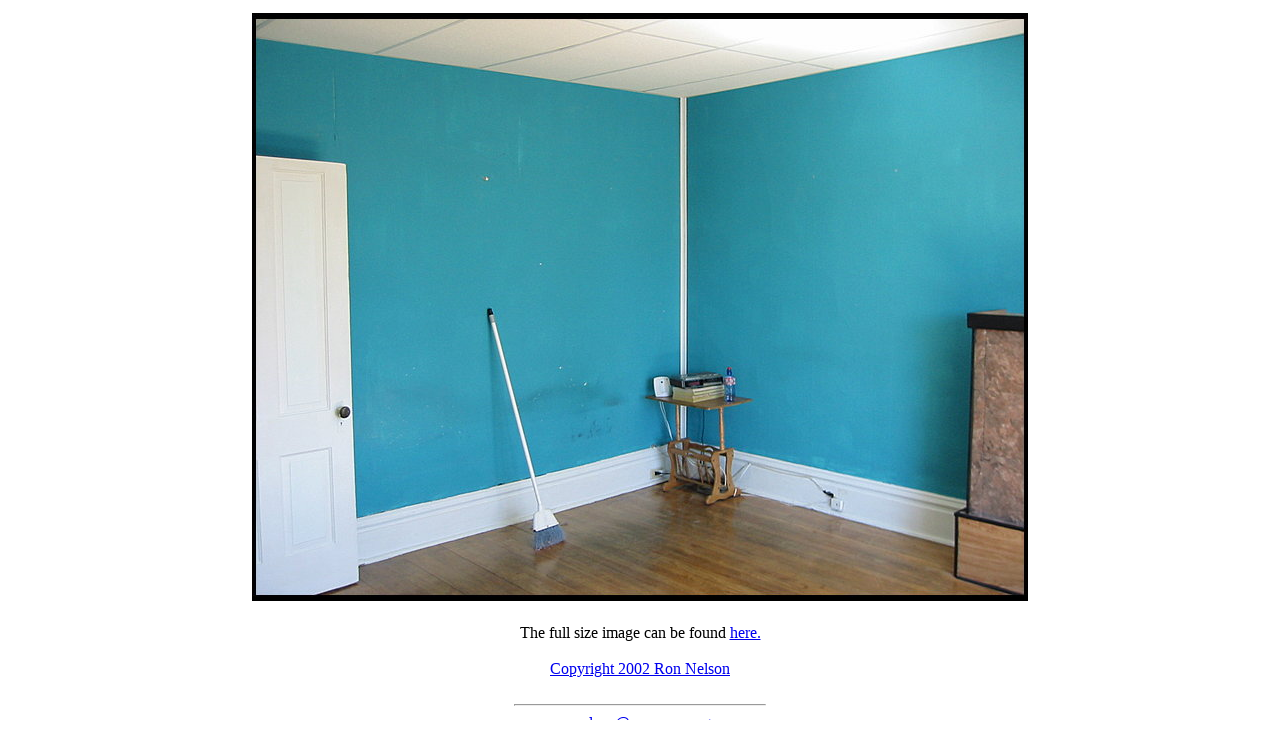

--- FILE ---
content_type: text/html
request_url: http://ronspace.org/2005/Miller_Old_New/IMG_1363.html
body_size: 277
content:
<html>
<head>
<title>Medium Image</title>
</head>

<body bgcolor=#ffffff>

<center>
<img src="./IMG_1363_m.jpg" hspace="5" vspace="5" height=588 width=776 >
<br><br>
The full size image can be found <a href="./IMG_1363.jpg">here.</a>
<br>
<br>
<a href="/copyright.html">Copyright 2002 Ron Nelson</a>
<br>
<br>
<hr width=250>
<a href="http://ronspace.org">rnelson@ronspace.org</a>
</center>
</body>
</html>
